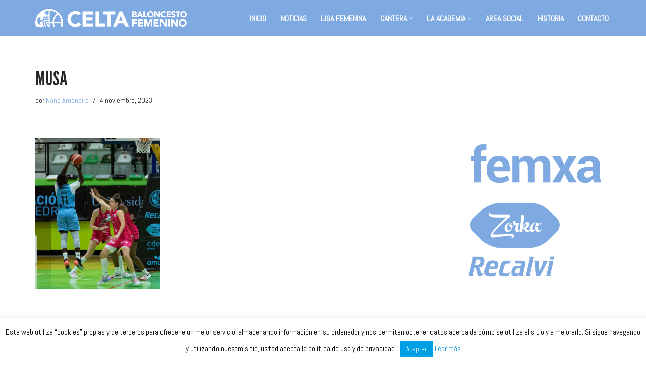

--- FILE ---
content_type: text/html; charset=utf-8
request_url: https://www.google.com/recaptcha/api2/anchor?ar=1&k=6LeU6uEZAAAAAPvfUfv3_XhEsJcqZk_938NH55RV&co=aHR0cHM6Ly9jZWx0YWJhbG9uY2VzdG8uY29tOjQ0Mw..&hl=en&v=PoyoqOPhxBO7pBk68S4YbpHZ&size=invisible&anchor-ms=20000&execute-ms=30000&cb=e3xlkzerade0
body_size: 48539
content:
<!DOCTYPE HTML><html dir="ltr" lang="en"><head><meta http-equiv="Content-Type" content="text/html; charset=UTF-8">
<meta http-equiv="X-UA-Compatible" content="IE=edge">
<title>reCAPTCHA</title>
<style type="text/css">
/* cyrillic-ext */
@font-face {
  font-family: 'Roboto';
  font-style: normal;
  font-weight: 400;
  font-stretch: 100%;
  src: url(//fonts.gstatic.com/s/roboto/v48/KFO7CnqEu92Fr1ME7kSn66aGLdTylUAMa3GUBHMdazTgWw.woff2) format('woff2');
  unicode-range: U+0460-052F, U+1C80-1C8A, U+20B4, U+2DE0-2DFF, U+A640-A69F, U+FE2E-FE2F;
}
/* cyrillic */
@font-face {
  font-family: 'Roboto';
  font-style: normal;
  font-weight: 400;
  font-stretch: 100%;
  src: url(//fonts.gstatic.com/s/roboto/v48/KFO7CnqEu92Fr1ME7kSn66aGLdTylUAMa3iUBHMdazTgWw.woff2) format('woff2');
  unicode-range: U+0301, U+0400-045F, U+0490-0491, U+04B0-04B1, U+2116;
}
/* greek-ext */
@font-face {
  font-family: 'Roboto';
  font-style: normal;
  font-weight: 400;
  font-stretch: 100%;
  src: url(//fonts.gstatic.com/s/roboto/v48/KFO7CnqEu92Fr1ME7kSn66aGLdTylUAMa3CUBHMdazTgWw.woff2) format('woff2');
  unicode-range: U+1F00-1FFF;
}
/* greek */
@font-face {
  font-family: 'Roboto';
  font-style: normal;
  font-weight: 400;
  font-stretch: 100%;
  src: url(//fonts.gstatic.com/s/roboto/v48/KFO7CnqEu92Fr1ME7kSn66aGLdTylUAMa3-UBHMdazTgWw.woff2) format('woff2');
  unicode-range: U+0370-0377, U+037A-037F, U+0384-038A, U+038C, U+038E-03A1, U+03A3-03FF;
}
/* math */
@font-face {
  font-family: 'Roboto';
  font-style: normal;
  font-weight: 400;
  font-stretch: 100%;
  src: url(//fonts.gstatic.com/s/roboto/v48/KFO7CnqEu92Fr1ME7kSn66aGLdTylUAMawCUBHMdazTgWw.woff2) format('woff2');
  unicode-range: U+0302-0303, U+0305, U+0307-0308, U+0310, U+0312, U+0315, U+031A, U+0326-0327, U+032C, U+032F-0330, U+0332-0333, U+0338, U+033A, U+0346, U+034D, U+0391-03A1, U+03A3-03A9, U+03B1-03C9, U+03D1, U+03D5-03D6, U+03F0-03F1, U+03F4-03F5, U+2016-2017, U+2034-2038, U+203C, U+2040, U+2043, U+2047, U+2050, U+2057, U+205F, U+2070-2071, U+2074-208E, U+2090-209C, U+20D0-20DC, U+20E1, U+20E5-20EF, U+2100-2112, U+2114-2115, U+2117-2121, U+2123-214F, U+2190, U+2192, U+2194-21AE, U+21B0-21E5, U+21F1-21F2, U+21F4-2211, U+2213-2214, U+2216-22FF, U+2308-230B, U+2310, U+2319, U+231C-2321, U+2336-237A, U+237C, U+2395, U+239B-23B7, U+23D0, U+23DC-23E1, U+2474-2475, U+25AF, U+25B3, U+25B7, U+25BD, U+25C1, U+25CA, U+25CC, U+25FB, U+266D-266F, U+27C0-27FF, U+2900-2AFF, U+2B0E-2B11, U+2B30-2B4C, U+2BFE, U+3030, U+FF5B, U+FF5D, U+1D400-1D7FF, U+1EE00-1EEFF;
}
/* symbols */
@font-face {
  font-family: 'Roboto';
  font-style: normal;
  font-weight: 400;
  font-stretch: 100%;
  src: url(//fonts.gstatic.com/s/roboto/v48/KFO7CnqEu92Fr1ME7kSn66aGLdTylUAMaxKUBHMdazTgWw.woff2) format('woff2');
  unicode-range: U+0001-000C, U+000E-001F, U+007F-009F, U+20DD-20E0, U+20E2-20E4, U+2150-218F, U+2190, U+2192, U+2194-2199, U+21AF, U+21E6-21F0, U+21F3, U+2218-2219, U+2299, U+22C4-22C6, U+2300-243F, U+2440-244A, U+2460-24FF, U+25A0-27BF, U+2800-28FF, U+2921-2922, U+2981, U+29BF, U+29EB, U+2B00-2BFF, U+4DC0-4DFF, U+FFF9-FFFB, U+10140-1018E, U+10190-1019C, U+101A0, U+101D0-101FD, U+102E0-102FB, U+10E60-10E7E, U+1D2C0-1D2D3, U+1D2E0-1D37F, U+1F000-1F0FF, U+1F100-1F1AD, U+1F1E6-1F1FF, U+1F30D-1F30F, U+1F315, U+1F31C, U+1F31E, U+1F320-1F32C, U+1F336, U+1F378, U+1F37D, U+1F382, U+1F393-1F39F, U+1F3A7-1F3A8, U+1F3AC-1F3AF, U+1F3C2, U+1F3C4-1F3C6, U+1F3CA-1F3CE, U+1F3D4-1F3E0, U+1F3ED, U+1F3F1-1F3F3, U+1F3F5-1F3F7, U+1F408, U+1F415, U+1F41F, U+1F426, U+1F43F, U+1F441-1F442, U+1F444, U+1F446-1F449, U+1F44C-1F44E, U+1F453, U+1F46A, U+1F47D, U+1F4A3, U+1F4B0, U+1F4B3, U+1F4B9, U+1F4BB, U+1F4BF, U+1F4C8-1F4CB, U+1F4D6, U+1F4DA, U+1F4DF, U+1F4E3-1F4E6, U+1F4EA-1F4ED, U+1F4F7, U+1F4F9-1F4FB, U+1F4FD-1F4FE, U+1F503, U+1F507-1F50B, U+1F50D, U+1F512-1F513, U+1F53E-1F54A, U+1F54F-1F5FA, U+1F610, U+1F650-1F67F, U+1F687, U+1F68D, U+1F691, U+1F694, U+1F698, U+1F6AD, U+1F6B2, U+1F6B9-1F6BA, U+1F6BC, U+1F6C6-1F6CF, U+1F6D3-1F6D7, U+1F6E0-1F6EA, U+1F6F0-1F6F3, U+1F6F7-1F6FC, U+1F700-1F7FF, U+1F800-1F80B, U+1F810-1F847, U+1F850-1F859, U+1F860-1F887, U+1F890-1F8AD, U+1F8B0-1F8BB, U+1F8C0-1F8C1, U+1F900-1F90B, U+1F93B, U+1F946, U+1F984, U+1F996, U+1F9E9, U+1FA00-1FA6F, U+1FA70-1FA7C, U+1FA80-1FA89, U+1FA8F-1FAC6, U+1FACE-1FADC, U+1FADF-1FAE9, U+1FAF0-1FAF8, U+1FB00-1FBFF;
}
/* vietnamese */
@font-face {
  font-family: 'Roboto';
  font-style: normal;
  font-weight: 400;
  font-stretch: 100%;
  src: url(//fonts.gstatic.com/s/roboto/v48/KFO7CnqEu92Fr1ME7kSn66aGLdTylUAMa3OUBHMdazTgWw.woff2) format('woff2');
  unicode-range: U+0102-0103, U+0110-0111, U+0128-0129, U+0168-0169, U+01A0-01A1, U+01AF-01B0, U+0300-0301, U+0303-0304, U+0308-0309, U+0323, U+0329, U+1EA0-1EF9, U+20AB;
}
/* latin-ext */
@font-face {
  font-family: 'Roboto';
  font-style: normal;
  font-weight: 400;
  font-stretch: 100%;
  src: url(//fonts.gstatic.com/s/roboto/v48/KFO7CnqEu92Fr1ME7kSn66aGLdTylUAMa3KUBHMdazTgWw.woff2) format('woff2');
  unicode-range: U+0100-02BA, U+02BD-02C5, U+02C7-02CC, U+02CE-02D7, U+02DD-02FF, U+0304, U+0308, U+0329, U+1D00-1DBF, U+1E00-1E9F, U+1EF2-1EFF, U+2020, U+20A0-20AB, U+20AD-20C0, U+2113, U+2C60-2C7F, U+A720-A7FF;
}
/* latin */
@font-face {
  font-family: 'Roboto';
  font-style: normal;
  font-weight: 400;
  font-stretch: 100%;
  src: url(//fonts.gstatic.com/s/roboto/v48/KFO7CnqEu92Fr1ME7kSn66aGLdTylUAMa3yUBHMdazQ.woff2) format('woff2');
  unicode-range: U+0000-00FF, U+0131, U+0152-0153, U+02BB-02BC, U+02C6, U+02DA, U+02DC, U+0304, U+0308, U+0329, U+2000-206F, U+20AC, U+2122, U+2191, U+2193, U+2212, U+2215, U+FEFF, U+FFFD;
}
/* cyrillic-ext */
@font-face {
  font-family: 'Roboto';
  font-style: normal;
  font-weight: 500;
  font-stretch: 100%;
  src: url(//fonts.gstatic.com/s/roboto/v48/KFO7CnqEu92Fr1ME7kSn66aGLdTylUAMa3GUBHMdazTgWw.woff2) format('woff2');
  unicode-range: U+0460-052F, U+1C80-1C8A, U+20B4, U+2DE0-2DFF, U+A640-A69F, U+FE2E-FE2F;
}
/* cyrillic */
@font-face {
  font-family: 'Roboto';
  font-style: normal;
  font-weight: 500;
  font-stretch: 100%;
  src: url(//fonts.gstatic.com/s/roboto/v48/KFO7CnqEu92Fr1ME7kSn66aGLdTylUAMa3iUBHMdazTgWw.woff2) format('woff2');
  unicode-range: U+0301, U+0400-045F, U+0490-0491, U+04B0-04B1, U+2116;
}
/* greek-ext */
@font-face {
  font-family: 'Roboto';
  font-style: normal;
  font-weight: 500;
  font-stretch: 100%;
  src: url(//fonts.gstatic.com/s/roboto/v48/KFO7CnqEu92Fr1ME7kSn66aGLdTylUAMa3CUBHMdazTgWw.woff2) format('woff2');
  unicode-range: U+1F00-1FFF;
}
/* greek */
@font-face {
  font-family: 'Roboto';
  font-style: normal;
  font-weight: 500;
  font-stretch: 100%;
  src: url(//fonts.gstatic.com/s/roboto/v48/KFO7CnqEu92Fr1ME7kSn66aGLdTylUAMa3-UBHMdazTgWw.woff2) format('woff2');
  unicode-range: U+0370-0377, U+037A-037F, U+0384-038A, U+038C, U+038E-03A1, U+03A3-03FF;
}
/* math */
@font-face {
  font-family: 'Roboto';
  font-style: normal;
  font-weight: 500;
  font-stretch: 100%;
  src: url(//fonts.gstatic.com/s/roboto/v48/KFO7CnqEu92Fr1ME7kSn66aGLdTylUAMawCUBHMdazTgWw.woff2) format('woff2');
  unicode-range: U+0302-0303, U+0305, U+0307-0308, U+0310, U+0312, U+0315, U+031A, U+0326-0327, U+032C, U+032F-0330, U+0332-0333, U+0338, U+033A, U+0346, U+034D, U+0391-03A1, U+03A3-03A9, U+03B1-03C9, U+03D1, U+03D5-03D6, U+03F0-03F1, U+03F4-03F5, U+2016-2017, U+2034-2038, U+203C, U+2040, U+2043, U+2047, U+2050, U+2057, U+205F, U+2070-2071, U+2074-208E, U+2090-209C, U+20D0-20DC, U+20E1, U+20E5-20EF, U+2100-2112, U+2114-2115, U+2117-2121, U+2123-214F, U+2190, U+2192, U+2194-21AE, U+21B0-21E5, U+21F1-21F2, U+21F4-2211, U+2213-2214, U+2216-22FF, U+2308-230B, U+2310, U+2319, U+231C-2321, U+2336-237A, U+237C, U+2395, U+239B-23B7, U+23D0, U+23DC-23E1, U+2474-2475, U+25AF, U+25B3, U+25B7, U+25BD, U+25C1, U+25CA, U+25CC, U+25FB, U+266D-266F, U+27C0-27FF, U+2900-2AFF, U+2B0E-2B11, U+2B30-2B4C, U+2BFE, U+3030, U+FF5B, U+FF5D, U+1D400-1D7FF, U+1EE00-1EEFF;
}
/* symbols */
@font-face {
  font-family: 'Roboto';
  font-style: normal;
  font-weight: 500;
  font-stretch: 100%;
  src: url(//fonts.gstatic.com/s/roboto/v48/KFO7CnqEu92Fr1ME7kSn66aGLdTylUAMaxKUBHMdazTgWw.woff2) format('woff2');
  unicode-range: U+0001-000C, U+000E-001F, U+007F-009F, U+20DD-20E0, U+20E2-20E4, U+2150-218F, U+2190, U+2192, U+2194-2199, U+21AF, U+21E6-21F0, U+21F3, U+2218-2219, U+2299, U+22C4-22C6, U+2300-243F, U+2440-244A, U+2460-24FF, U+25A0-27BF, U+2800-28FF, U+2921-2922, U+2981, U+29BF, U+29EB, U+2B00-2BFF, U+4DC0-4DFF, U+FFF9-FFFB, U+10140-1018E, U+10190-1019C, U+101A0, U+101D0-101FD, U+102E0-102FB, U+10E60-10E7E, U+1D2C0-1D2D3, U+1D2E0-1D37F, U+1F000-1F0FF, U+1F100-1F1AD, U+1F1E6-1F1FF, U+1F30D-1F30F, U+1F315, U+1F31C, U+1F31E, U+1F320-1F32C, U+1F336, U+1F378, U+1F37D, U+1F382, U+1F393-1F39F, U+1F3A7-1F3A8, U+1F3AC-1F3AF, U+1F3C2, U+1F3C4-1F3C6, U+1F3CA-1F3CE, U+1F3D4-1F3E0, U+1F3ED, U+1F3F1-1F3F3, U+1F3F5-1F3F7, U+1F408, U+1F415, U+1F41F, U+1F426, U+1F43F, U+1F441-1F442, U+1F444, U+1F446-1F449, U+1F44C-1F44E, U+1F453, U+1F46A, U+1F47D, U+1F4A3, U+1F4B0, U+1F4B3, U+1F4B9, U+1F4BB, U+1F4BF, U+1F4C8-1F4CB, U+1F4D6, U+1F4DA, U+1F4DF, U+1F4E3-1F4E6, U+1F4EA-1F4ED, U+1F4F7, U+1F4F9-1F4FB, U+1F4FD-1F4FE, U+1F503, U+1F507-1F50B, U+1F50D, U+1F512-1F513, U+1F53E-1F54A, U+1F54F-1F5FA, U+1F610, U+1F650-1F67F, U+1F687, U+1F68D, U+1F691, U+1F694, U+1F698, U+1F6AD, U+1F6B2, U+1F6B9-1F6BA, U+1F6BC, U+1F6C6-1F6CF, U+1F6D3-1F6D7, U+1F6E0-1F6EA, U+1F6F0-1F6F3, U+1F6F7-1F6FC, U+1F700-1F7FF, U+1F800-1F80B, U+1F810-1F847, U+1F850-1F859, U+1F860-1F887, U+1F890-1F8AD, U+1F8B0-1F8BB, U+1F8C0-1F8C1, U+1F900-1F90B, U+1F93B, U+1F946, U+1F984, U+1F996, U+1F9E9, U+1FA00-1FA6F, U+1FA70-1FA7C, U+1FA80-1FA89, U+1FA8F-1FAC6, U+1FACE-1FADC, U+1FADF-1FAE9, U+1FAF0-1FAF8, U+1FB00-1FBFF;
}
/* vietnamese */
@font-face {
  font-family: 'Roboto';
  font-style: normal;
  font-weight: 500;
  font-stretch: 100%;
  src: url(//fonts.gstatic.com/s/roboto/v48/KFO7CnqEu92Fr1ME7kSn66aGLdTylUAMa3OUBHMdazTgWw.woff2) format('woff2');
  unicode-range: U+0102-0103, U+0110-0111, U+0128-0129, U+0168-0169, U+01A0-01A1, U+01AF-01B0, U+0300-0301, U+0303-0304, U+0308-0309, U+0323, U+0329, U+1EA0-1EF9, U+20AB;
}
/* latin-ext */
@font-face {
  font-family: 'Roboto';
  font-style: normal;
  font-weight: 500;
  font-stretch: 100%;
  src: url(//fonts.gstatic.com/s/roboto/v48/KFO7CnqEu92Fr1ME7kSn66aGLdTylUAMa3KUBHMdazTgWw.woff2) format('woff2');
  unicode-range: U+0100-02BA, U+02BD-02C5, U+02C7-02CC, U+02CE-02D7, U+02DD-02FF, U+0304, U+0308, U+0329, U+1D00-1DBF, U+1E00-1E9F, U+1EF2-1EFF, U+2020, U+20A0-20AB, U+20AD-20C0, U+2113, U+2C60-2C7F, U+A720-A7FF;
}
/* latin */
@font-face {
  font-family: 'Roboto';
  font-style: normal;
  font-weight: 500;
  font-stretch: 100%;
  src: url(//fonts.gstatic.com/s/roboto/v48/KFO7CnqEu92Fr1ME7kSn66aGLdTylUAMa3yUBHMdazQ.woff2) format('woff2');
  unicode-range: U+0000-00FF, U+0131, U+0152-0153, U+02BB-02BC, U+02C6, U+02DA, U+02DC, U+0304, U+0308, U+0329, U+2000-206F, U+20AC, U+2122, U+2191, U+2193, U+2212, U+2215, U+FEFF, U+FFFD;
}
/* cyrillic-ext */
@font-face {
  font-family: 'Roboto';
  font-style: normal;
  font-weight: 900;
  font-stretch: 100%;
  src: url(//fonts.gstatic.com/s/roboto/v48/KFO7CnqEu92Fr1ME7kSn66aGLdTylUAMa3GUBHMdazTgWw.woff2) format('woff2');
  unicode-range: U+0460-052F, U+1C80-1C8A, U+20B4, U+2DE0-2DFF, U+A640-A69F, U+FE2E-FE2F;
}
/* cyrillic */
@font-face {
  font-family: 'Roboto';
  font-style: normal;
  font-weight: 900;
  font-stretch: 100%;
  src: url(//fonts.gstatic.com/s/roboto/v48/KFO7CnqEu92Fr1ME7kSn66aGLdTylUAMa3iUBHMdazTgWw.woff2) format('woff2');
  unicode-range: U+0301, U+0400-045F, U+0490-0491, U+04B0-04B1, U+2116;
}
/* greek-ext */
@font-face {
  font-family: 'Roboto';
  font-style: normal;
  font-weight: 900;
  font-stretch: 100%;
  src: url(//fonts.gstatic.com/s/roboto/v48/KFO7CnqEu92Fr1ME7kSn66aGLdTylUAMa3CUBHMdazTgWw.woff2) format('woff2');
  unicode-range: U+1F00-1FFF;
}
/* greek */
@font-face {
  font-family: 'Roboto';
  font-style: normal;
  font-weight: 900;
  font-stretch: 100%;
  src: url(//fonts.gstatic.com/s/roboto/v48/KFO7CnqEu92Fr1ME7kSn66aGLdTylUAMa3-UBHMdazTgWw.woff2) format('woff2');
  unicode-range: U+0370-0377, U+037A-037F, U+0384-038A, U+038C, U+038E-03A1, U+03A3-03FF;
}
/* math */
@font-face {
  font-family: 'Roboto';
  font-style: normal;
  font-weight: 900;
  font-stretch: 100%;
  src: url(//fonts.gstatic.com/s/roboto/v48/KFO7CnqEu92Fr1ME7kSn66aGLdTylUAMawCUBHMdazTgWw.woff2) format('woff2');
  unicode-range: U+0302-0303, U+0305, U+0307-0308, U+0310, U+0312, U+0315, U+031A, U+0326-0327, U+032C, U+032F-0330, U+0332-0333, U+0338, U+033A, U+0346, U+034D, U+0391-03A1, U+03A3-03A9, U+03B1-03C9, U+03D1, U+03D5-03D6, U+03F0-03F1, U+03F4-03F5, U+2016-2017, U+2034-2038, U+203C, U+2040, U+2043, U+2047, U+2050, U+2057, U+205F, U+2070-2071, U+2074-208E, U+2090-209C, U+20D0-20DC, U+20E1, U+20E5-20EF, U+2100-2112, U+2114-2115, U+2117-2121, U+2123-214F, U+2190, U+2192, U+2194-21AE, U+21B0-21E5, U+21F1-21F2, U+21F4-2211, U+2213-2214, U+2216-22FF, U+2308-230B, U+2310, U+2319, U+231C-2321, U+2336-237A, U+237C, U+2395, U+239B-23B7, U+23D0, U+23DC-23E1, U+2474-2475, U+25AF, U+25B3, U+25B7, U+25BD, U+25C1, U+25CA, U+25CC, U+25FB, U+266D-266F, U+27C0-27FF, U+2900-2AFF, U+2B0E-2B11, U+2B30-2B4C, U+2BFE, U+3030, U+FF5B, U+FF5D, U+1D400-1D7FF, U+1EE00-1EEFF;
}
/* symbols */
@font-face {
  font-family: 'Roboto';
  font-style: normal;
  font-weight: 900;
  font-stretch: 100%;
  src: url(//fonts.gstatic.com/s/roboto/v48/KFO7CnqEu92Fr1ME7kSn66aGLdTylUAMaxKUBHMdazTgWw.woff2) format('woff2');
  unicode-range: U+0001-000C, U+000E-001F, U+007F-009F, U+20DD-20E0, U+20E2-20E4, U+2150-218F, U+2190, U+2192, U+2194-2199, U+21AF, U+21E6-21F0, U+21F3, U+2218-2219, U+2299, U+22C4-22C6, U+2300-243F, U+2440-244A, U+2460-24FF, U+25A0-27BF, U+2800-28FF, U+2921-2922, U+2981, U+29BF, U+29EB, U+2B00-2BFF, U+4DC0-4DFF, U+FFF9-FFFB, U+10140-1018E, U+10190-1019C, U+101A0, U+101D0-101FD, U+102E0-102FB, U+10E60-10E7E, U+1D2C0-1D2D3, U+1D2E0-1D37F, U+1F000-1F0FF, U+1F100-1F1AD, U+1F1E6-1F1FF, U+1F30D-1F30F, U+1F315, U+1F31C, U+1F31E, U+1F320-1F32C, U+1F336, U+1F378, U+1F37D, U+1F382, U+1F393-1F39F, U+1F3A7-1F3A8, U+1F3AC-1F3AF, U+1F3C2, U+1F3C4-1F3C6, U+1F3CA-1F3CE, U+1F3D4-1F3E0, U+1F3ED, U+1F3F1-1F3F3, U+1F3F5-1F3F7, U+1F408, U+1F415, U+1F41F, U+1F426, U+1F43F, U+1F441-1F442, U+1F444, U+1F446-1F449, U+1F44C-1F44E, U+1F453, U+1F46A, U+1F47D, U+1F4A3, U+1F4B0, U+1F4B3, U+1F4B9, U+1F4BB, U+1F4BF, U+1F4C8-1F4CB, U+1F4D6, U+1F4DA, U+1F4DF, U+1F4E3-1F4E6, U+1F4EA-1F4ED, U+1F4F7, U+1F4F9-1F4FB, U+1F4FD-1F4FE, U+1F503, U+1F507-1F50B, U+1F50D, U+1F512-1F513, U+1F53E-1F54A, U+1F54F-1F5FA, U+1F610, U+1F650-1F67F, U+1F687, U+1F68D, U+1F691, U+1F694, U+1F698, U+1F6AD, U+1F6B2, U+1F6B9-1F6BA, U+1F6BC, U+1F6C6-1F6CF, U+1F6D3-1F6D7, U+1F6E0-1F6EA, U+1F6F0-1F6F3, U+1F6F7-1F6FC, U+1F700-1F7FF, U+1F800-1F80B, U+1F810-1F847, U+1F850-1F859, U+1F860-1F887, U+1F890-1F8AD, U+1F8B0-1F8BB, U+1F8C0-1F8C1, U+1F900-1F90B, U+1F93B, U+1F946, U+1F984, U+1F996, U+1F9E9, U+1FA00-1FA6F, U+1FA70-1FA7C, U+1FA80-1FA89, U+1FA8F-1FAC6, U+1FACE-1FADC, U+1FADF-1FAE9, U+1FAF0-1FAF8, U+1FB00-1FBFF;
}
/* vietnamese */
@font-face {
  font-family: 'Roboto';
  font-style: normal;
  font-weight: 900;
  font-stretch: 100%;
  src: url(//fonts.gstatic.com/s/roboto/v48/KFO7CnqEu92Fr1ME7kSn66aGLdTylUAMa3OUBHMdazTgWw.woff2) format('woff2');
  unicode-range: U+0102-0103, U+0110-0111, U+0128-0129, U+0168-0169, U+01A0-01A1, U+01AF-01B0, U+0300-0301, U+0303-0304, U+0308-0309, U+0323, U+0329, U+1EA0-1EF9, U+20AB;
}
/* latin-ext */
@font-face {
  font-family: 'Roboto';
  font-style: normal;
  font-weight: 900;
  font-stretch: 100%;
  src: url(//fonts.gstatic.com/s/roboto/v48/KFO7CnqEu92Fr1ME7kSn66aGLdTylUAMa3KUBHMdazTgWw.woff2) format('woff2');
  unicode-range: U+0100-02BA, U+02BD-02C5, U+02C7-02CC, U+02CE-02D7, U+02DD-02FF, U+0304, U+0308, U+0329, U+1D00-1DBF, U+1E00-1E9F, U+1EF2-1EFF, U+2020, U+20A0-20AB, U+20AD-20C0, U+2113, U+2C60-2C7F, U+A720-A7FF;
}
/* latin */
@font-face {
  font-family: 'Roboto';
  font-style: normal;
  font-weight: 900;
  font-stretch: 100%;
  src: url(//fonts.gstatic.com/s/roboto/v48/KFO7CnqEu92Fr1ME7kSn66aGLdTylUAMa3yUBHMdazQ.woff2) format('woff2');
  unicode-range: U+0000-00FF, U+0131, U+0152-0153, U+02BB-02BC, U+02C6, U+02DA, U+02DC, U+0304, U+0308, U+0329, U+2000-206F, U+20AC, U+2122, U+2191, U+2193, U+2212, U+2215, U+FEFF, U+FFFD;
}

</style>
<link rel="stylesheet" type="text/css" href="https://www.gstatic.com/recaptcha/releases/PoyoqOPhxBO7pBk68S4YbpHZ/styles__ltr.css">
<script nonce="VmiQB1j5gTxUzzxbIcaQig" type="text/javascript">window['__recaptcha_api'] = 'https://www.google.com/recaptcha/api2/';</script>
<script type="text/javascript" src="https://www.gstatic.com/recaptcha/releases/PoyoqOPhxBO7pBk68S4YbpHZ/recaptcha__en.js" nonce="VmiQB1j5gTxUzzxbIcaQig">
      
    </script></head>
<body><div id="rc-anchor-alert" class="rc-anchor-alert"></div>
<input type="hidden" id="recaptcha-token" value="[base64]">
<script type="text/javascript" nonce="VmiQB1j5gTxUzzxbIcaQig">
      recaptcha.anchor.Main.init("[\x22ainput\x22,[\x22bgdata\x22,\x22\x22,\[base64]/[base64]/[base64]/KE4oMTI0LHYsdi5HKSxMWihsLHYpKTpOKDEyNCx2LGwpLFYpLHYpLFQpKSxGKDE3MSx2KX0scjc9ZnVuY3Rpb24obCl7cmV0dXJuIGx9LEM9ZnVuY3Rpb24obCxWLHYpe04odixsLFYpLFZbYWtdPTI3OTZ9LG49ZnVuY3Rpb24obCxWKXtWLlg9KChWLlg/[base64]/[base64]/[base64]/[base64]/[base64]/[base64]/[base64]/[base64]/[base64]/[base64]/[base64]\\u003d\x22,\[base64]\x22,\x22wpPCkcODw59iKDJjw5TDv8KYeVhLZWHDr8Ocwo7Dgy1/LcK/wozDt8O4wrjCiMKELwjDhXbDrsOTKMOyw7hsSls6YTjDtVpxwo3DlWpwT8OHwozCicOsQDsRwqMmwp/[base64]/DlCIQw5I/w6JsSsK0IwDCicO+B8Ktwo7Do8OQwqgybX/[base64]/[base64]/ClhdZw4Z1w7/CrMKeQRRXeMKHwq4oJXnDgm7Cqh/[base64]/CvsKCecOnw4jDrsOMem8APxl4SUjDlHXCu3DDhAc3w4lHwpdfwppTfC0fGMKVXzR0w5pzAXPCqsK4UnbCgMOhYMKOQMKGwr/CuMK6w6UUw7B8w6puQ8OAU8KTw5vDgsOtwrcCAcKNw5xtwrvCtcO3GcOAwpdkwo08cm1yBjMjwpLCq8KMCcKXwoYDwrrDtMK2LMO7w6LDghDCsRHDlS8iwoEEKsOCwqzDvsORw4HDgA/DuQ4ZMcKCUTxGw6nDg8K/UsOyw55/wqdswojDr1zDiMO3OsO/SHNPwrAaw60za2I0wr5Vw73CmV0WwolDYMOiwqvDi8OgwohPOsOFcQQSwokJYsKNw77DlRzCq3srHVpfwph6w6jDlMKHwpPCtMKYw6rDj8OQSsOJwrDCpVoZMsKNbMKGwp18w5TDjMKMf0zDjcOQazvCmsOhC8O2UA8Cw6jCthDCt1/Dt8KTwqjDksKndiVdL8Osw6ZGek1+w5rDlDoIacKbw4DCuMKnImfDqS5BSB/DjC7DtsO6wobCjwjDl8KHw7XCsjLChXjDrBwdXcOVTGUlHkLDijpacS8nwrXCu8OKFXdxcybCrcODwpg6CSwScgHCrMKbwqHDr8Kww4fClFbCocOWw6XCjQ0kw5jDkcO8w4fDssKOVV/Du8KbwoN0w7I9wpnDgcKlw59yw6FxMh1lB8OuGCTDpyXChMKcQMOoLsKUw5/Dm8O4HsO0w7ReI8OaSVjDqgMJw49geMOtW8OuV0cBw4EsGsOzCHLDgcOWH0/Dh8KJN8OTbTHCqn94MjfCvzHCgkJqBcOCXUtWw7PDny/CscONwpMuw5dLwrTDrsOVw613aEXDhsODwobDnEXDssKBRcKHw47DkUzCulbDscOHw7HDixRnM8KEAg/[base64]/CrMOoCFbCli82w7LCpcOywoJuw6V9w4REHsKIwoRtw5DDpVnDklw/aTdnwpTCpsKAXsOYScO9bcKDw5nCh3zCiHDCqMKUUF4mZXjDjmRzMMKAJRBiFsKvL8KAUkU/JgMqQcKbw4t7w7ItwrTCnsK0LsOGw4Q7woDDuhZIw4FnbsO4wo45ZkcRw4MRVcOEw6VFIMKnwpXDtsOzw5Eqwo0SwrlWcWYmNsO3w68aWcKOwpPDj8Kfw7BTDsKRGxklw5I+XsKXw4/DtTINwp/DqH4jw5EYwr7DmMOEwqXDqsKOw7fDmlpAwqTCrzAFKTzCgMKUw5MWKm9MDlHCswnCkVZfwqUnwqHDq3oLwqLCgQvDu3XClsK0QizDm2rCnh1gKQbDsMKpSk0Vw47DvFrDpwbDtU5xw6jDlsOHw7DCgAl/w6E1d8KVIsO1w57Dm8Oxd8KbFMORw5LDhsKXE8OIGcOmFMOqwonCpsKUw5AqwpXDpQMxw6BswpAmw70owoDDjUvDrx/DrMKXwq3CmkZIwp7DqsKnZmhDw5PCpG/Dkg/CgEDDjGZmwrUkw40Cw5shGghCO1pofcO3BMOCwowbw43CtA83KCECw4LCtMOiLMObc2c/[base64]/CuSTDi1ttYk1BBcKFQ2/[base64]/CnSnCscKeWi7CmyBwwrAfwo3ChsOLBgzDpMOfwpxVw5DCpFnDshLCqsK9Cy0/bsK3dcKVwr7Dp8KOfsOxVjJPLH4WworCgW/CmsOpwpXCscOlccKLExDCmTdVwqbCp8OrwrrDgcKIMXDCnFUZwpLCqsK/[base64]/DslZDw4/CgXsVwpTDosKSViXDiMK0w41lw4fDkwrCl1LDr8KTw69jwrPCgB3DoMOyw69UdMO0Uy/DnMKrw64eOcKbGcKkwpxqw6olFsOuwqdsw5MqERTCpAQJw7pteWDDmjR1Fy7CuDrCpmsywokZw6nDnVRCR8Koe8KxAhLCt8OJwrXCj2plwpXDmcOEIMO/DMKqUwYMwo3DpMO9AMOmw6g2wr82wr/DrGLCl08me2YyUMK0wqcSLsOzw7HCisKDwrULZi8Nwp/[base64]/DhwvCkQPDmg5gwpVYwpJpwqPDkgQHw7nDoXtSwqjDvBrCkGrCpxvDv8OBw501w7zCsMKSFQjCu2/DngIbPXnDp8O/[base64]/[base64]/DqcKOeXjCgmLCpsK4L1DDoMObRD5QOcOFw7PCrDRHw5jDqsKJw67Cuktve8Ombw8/RAM/w5AEQXQAUsKAw6toGyt5dGnChsKTw73Dl8O7w71cYAUrwr/CkybDhT/DrMO9wpkUMMOQNG9aw6tkG8KPwq4sOsO9w5Rkwp3Dn03DmMO2CcOfW8KnRcORZMK3A8KhwrQsFFHDi07Di1sEwpR4w5EJZ1RnMMKVJcKSDMOocMOyNsOXwqjCglfCssKuwrVMUcOmNcOLwo0tMcKMHsO3wrHDvywXwoI9FTjDmcOQYMOXEcO6w7RZw7/CmsOgNx5NfcKecMOOWsK2cRVQPcOGw6PChRPCl8OSwptSTMKmYEBpccO2wpDDgcOYE8OEwoYHJ8OMwpExfmTClkrDiMOhw49KZMO2wrQtFTACwr8/HsKDE8OSw7RMQcKYC2ktw4rCgMObwokvw6zCnMKsCk/DoGjCq2tOFcOTwr5wwqPCm2xjeDsJaEEYwrVbFkt2eMOkMlcST3jCi8KqDcKDwp7Dl8KDw6/DnhkCa8KIwpnDhj5/[base64]/[base64]/Du8K9wqYgOMOEwoQOw7pAwrB3wp3DoMKOe8KKw6cEw6V1fcOqP8OfwrrDocK2CFVUw5DCpG47d0VaQ8KpZTh1wrjCv1/[base64]/Cq0/[base64]/CgQpfIHbClUQIw65RwpAlw7rCscKLwp/DvMKifMKEbWfCqmrCry0md8OHcMO+VD81w7PDqjFUU8KRw499wrJ2w5Jzwqg+w5HDv8OtVsOza8OEZ0AjwopfwpoVw5TDuCktBVPCqX1NJhFjw6N6bQoUwqpWeS/DiMKwAgIVN0IJw7zCgAVsV8KIw5Alw53Cm8OZFTNJw4HDoDlqw6AJGFrCuV9iKMOKw6Bow7/CusOxVcOnICHDjFtFwpzCq8KrY0Vdw6nChEo/[base64]/Ct8KlwrJnFsOmfFfDs8KlSV5vwrNww6PDo3TCiktsDg7ChcKCEMKGwocoNQtyNV84JcKAw5FVaMObFsOaYBZnwqjDt8KewqYaOl3CsAvDvsKdNzkhXsKbPyDCrCfCmExwEx80w7/CqMK9wo/Cmn3DoMOIwpcoJcK5wrnCrUXClsKzd8KAwoU2GcKewpfDn2/[base64]/[base64]/[base64]/CgMKowrDCjsOQK8OLw73DjMOvw7TCpV3CiX5rwrfCkMOTwosEw6Evw7/CvsK9w6YhdsKnMMKpXMKww5DDrHYKXXAaw6fCui4lwpzCscOTw5VPM8K/w7dew4nCuMKUwrtTwqwZbh9BBsKjw7NNwotiR3HDucKfJl0Uw6YSB2rCpMODw7RpVcKPwr/Dvjokwo9Gw6nCjlHDkntgw6TDpTIqRGRiBW5MBMKRwogiwpk0QcOWw7YzwqZWcRLCh8K1w5pHw5RxDMO0wp3ChD0Pw6fDjn3DhgNKH3Q7w4wlasKAAMKTw7UNw7soAsKyw4jCjz7CmC/DssOfw7jCkcOfdArDsSTCjBhSwrZbw459JFIFwqnDpMKFenZ4esK4w4twMlh4wptPOjDCtEULQcOcwo8fwppbKcK8LMK9SEM0w5bCmw5hCwtnbcO8w6I9R8KQw4/CmgUrwqbCgsOdw7hhw6lnwrrCpMK0w4LCkMOtUkbCosKRw49qwplFwqRRw7Iha8KHZcOEw7Q7w7cYJi/CiE/[base64]/w63DiMOvCMOzJTBVwoDDs1/[base64]/UsKDw6LDjsOPwp3ChjFbeSvDj1XCuMO6w7rDtSPCrx3CjsKnRznDjE3Dk1zDpyXDjlrDqsK3wrEcS8KgfmvCuEB5BA7CgsKCw4gCwrEje8OUwox0wpvCoMOww6dywq/[base64]/CnMObYV/Ci8Kqw5BDahXCjMKZwqvDuGXDgkvDglpow6XCmsKWJMOoScKCRB7DssO3Z8KUwqXClATDugFMwrHDrcKhw6vCrTDDtxfDtsOPE8KGMGR9HcOBw6bDpMKYwpcXw4fDssO9dsOcw6NvwoQBUCDDj8KLw50/UHJcwp1dFTnCuzzCvzbClQtYw5gqUMKjwo3DpxRCwp9gH0bDgxzChsK/[base64]/[base64]/[base64]/w6rDu8KMX8KbJQ9BOnUGwoAaw6Qzw4dtwqvClj3CrcKLw78OwoF6D8O9PgDCmBt5wpjCpcO2wrjCoS7CuVs+fMKZQ8KEKMOBb8KCHW3CgAoPE3E+P0TDqQh+wq7CgcOzT8KTwqwKeMOsLsK8AcK/ClZKYyFBcwXDvnkDwpJcw4nDp11fX8Kjwo7Du8OlX8KYwo9PI20NMMOtwrPDhBHDnW/ChsOAX2F3w74rwqRhVcKYVDTDlcOIw7TCnXbCslxcwpTDmBjDgXzChz5PwrXDqsOhwoEfw6slV8KQckrCiMKfE8OBw43Cszc/[base64]/LwZXworCjMOHWnUsPcKHK3bCqEAFw59/ZlBmVsO0RUHDpW/CusOELsOjdCbCiWwuTsKUVsKVw5zCvHJ2YsOWwpzDu8O5w7HDgA0Ew7RYNMOIw5YeAGPDnRRdAUlCw4ALwpIIZ8OLBBxZccKseEvDjghhZMOAwqM5w7nCq8Ozb8KKw6rDhcK7wrE+R2/CsMKDwp7ChWHCvSkuwqY+w5JBw6XDpk/CrMOePcK7w5oREsKHVsKqwrJGKsOSw7Bdw4HDk8K/wrHCkC/CvFFQW8ORw5oXPTjCqcKROsKQX8OJVTAgLHPCsMK8fTsubsO6a8OAw4hea2HDtFk2EB56woAAw4ctCMKRR8Okw47CvC/CqlJUXlTDpGHDqsKeMMOueTYdwpc/QRXDglVswpttw6/DtcK3aErCr2TCmsKdYsKSN8OYw7k3XsO1FsKAcGvDhjJGNcKTwpXDjhw8w4DDlcOsWsKOAMKcM3lyw4dSw5wuw5EjJnAga1LDoA/CmsOvUR05w6HDrMOmwq7DhE1Mw45sw5TDtzjDkhQ2wqvCmsKHFsK+MsKHw6BKMMOqwosDwqbDscKjRjFEYMKwL8Ohw6/DsXxlw44Jw6XCmVfDrmldfMOww7YSwoEMJQXDo8K/ShnDiVxKO8KbKHHCuUzCvXbDsTNgAsK0EMOyw73Dg8KQw6DDisOzdcK/w5zDj1rDv0XClAk/woc6w5ZnwpkrKMKaw77CjcOtJ8Ksw7jCnz7DtcO1dsO7wp3Dv8Oqw5rClcODw6JXwpwtw4VbZzrCuVbDm24pC8KFT8KdQMKhw6XDqh9iw68KZyXCjhYrw78GAz7DpcOawpnDmcKUw4/DmysTwrrCt8OTIMKTw5kBw5EZD8KRw65HNMKVworDiVrCs8Kkw4LCvj40OsKiwrdqIBDDvMKvEU7DpsO/[base64]/DvsOtNl7DoFRdwovCrMO9wr0yF8K/RH7Cj8OpYjHCkzNzXsOKIcK7wqLDqcKeJMKqbMOUSVhywqfCjsKMwpDDp8KleyjDvcOLw4lzOsKew6PDjcKsw5Z0TA/CqsK2MQszeVTDn8Odw77CssK3ZmYAdsOHOcOjwp8NwqE9enPDj8OpwqEuwr7CsWDDjE/DmMKjbMKIQzMxWcOewqorw63DtG3DjsOVY8KAaj3DiMO/[base64]/CigVdXcKxa8KGV8ORecOqc8O3w6U1C012AwzCrcOTXBTDvcODw5/Dvg3DnsOsw71AGTDDsF7DpmJQwpZ5SsKkE8Kpwp0/ChE6CMOCw6ROMsKeKC3ChQPDtUY9DzYdY8K0wr5NY8KYwpNywp9Pw5PCqVV9wqBQQxzDksOpe8O0GwrDgRsWHmrDkjDCo8OiUMKKE3xTVXPDvMOrwpLCsCbClyQSwpLCkiDCqsK/w4PDmcO4R8O2w6jDqcKUTCMSHcKew5LDn2FRw6zDvmHDlMK7NnTCuklHW1trw47CuXbDk8KcwpbDkUhJwqMfw5Bpw7Q0a0/[base64]/DvcKmwpXDk3N+w7vCj8OtHMOPWMOpQw7CusO+MMOFUy9ew7w+wrXDiMOZDcOzJsOFw5/CoDzDm3wKw6TDh0bDtTp/[base64]/[base64]/CjVnDvzfDh8K8XDPCtEtpW8K6w7RpwqvCkWfDi8KrHXTDvRzDv8OYBsKuIcKJwp/DiH9kw7xlwqIgA8K7wqR4wojDsWfDqMKxEmDCnBkpQcO+L2LDniAtGGVtQsKywpnCjMOMw7FdLnfCssKpdT9mw680Fl3DjVLCsMKRWsKFbcKyccK0w6/DjRLCrVHCpcKGw5xNw5JSFsKWworCix/DoGbDtwzDpWXCjgTDgV7DhgElWFTDrztYcAhhGcKXSA3DnMO/wpnDqsKzwp5qw6Zvw7jDtVHDm3t9MsORPjQ8bl3Cj8O8DzjCvMOWwq7CvitZPgXCsMKcwpV3W8KIwrYGwqAOBMOuahw/dMOpwqlxTVxnwrN2Q8Kzwqpuwq9iF8OUSg/DlsKDw48pw5bCjMOoBsK0wrZmecKRVXPDv2TCrQLCugF4w4MEQzlXNgDDulwoMcKpwp1Aw5rDp8OxwrTCg00AI8ONZMK7WGR6VcOjw5wWwp3CqDdLwq89wpcZwp/CnRwIChRsBcOTwp/DrRbDpsK0wrjCuQXCqlDDhUM+wpHDgz1bwqXCkCggcsO/M1czHsKZcMKiJgbDn8K5HsOOwpTDvsK7ZC8QwppsfUppw55kw4zCscOgw6XDlQbDpsK8w4tsbcOTEHXCjsKZYSVawrnChF7Cp8K2OcOeBFprMhzDucOGw6XDvGjCo3rDlMOMwq4/dsOswrnDpmHCrS0ww7FTFMK4w5XCksKGw7fCnMOLTAzCpsOCPhjCnE1HEMKDw5kxMmBjJzQZw4hMw6AwdWc1wpLDl8OmZFLCuSASY8OSclDDgsO/[base64]/[base64]/Dt8OWwoPClMOiNVEkIGdNBcOAwpNlw40Jwr/[base64]/CvFbDncO9w53CpMK9CcKUw7o0G8OMw7XCosOyRzDDtVLCtTFxwq7DmwDCkMK7H2YFJBzCicO+fMOhXh7CtnPCvcOjwoFWwq3DqQjCpXBRw4jCvWzCmAzCncOvUMKMw5PDlGccN3fDqWgeI8OlS8OibnQAKGbDunA9b3nCsCQsw5RJwo/[base64]/Du8Owwr8WCCBew4bCksKRAsOswqYhflDDsQLCh8O+YMOwAUInw6bDu8O1w6I/RMKBwqFDLcOww5ZNI8O5w4RHUMKHRDQ3wqt1w4TCmcKEwoHCmsK2ZMKDwofCmXJAw7vCjFHClMKVZ8K3ccOCwpEdJcK+BsOWw48FZMOVw5PDmcKJREIhw5Z/OcOJwpdcw5BEwqnDnTDCnn7Cq8Kzw6/Cm8KvwrrChjnCmMK5w6fCrcO1R8OLXGQsDElOPEXCl2odw6/DvHfCvsOvUjchTsKcTgzDszPCh0fDicKGLsKLcEXDn8KXfWHCosOnG8O5U2vCkUjDjATDpjx2UsKGw7ZKw6LCs8Oqw57CqAXDtlQ3Pl92PmsHWcKlOENmw4vCrcOIFi0KLMOOABhWwoPDjMOKwpZRw6rDhSHDhRjCnsOTB0LDikg/TGlLe2Yaw7cxw7/CjFfCpsOywoHChlQEwqDCoUksw7zCliE9fl/[base64]/PMK3wqXDvFRkb8K5Z8OLwog+acOfOxoVBsOsPMO5w7bDnDMdahg9w6/Dp8OgTXLCn8OXw7bDrDzDoGPDgzrCngQYwr/CpsK8w7nDpXIsJm0JwpxXaMKVwp1SwrPDt27ClA3DrQ4dVT3DpMKSw4rDpcOMdRfDmFrCsyXDvjTCi8KpHcKRAsO8w5V8McKKwpNNKMKww7U6e8OYwpFlb0UmaWDDrMOsFULChCHCtnPDvx/DsmhFJ8KGRiAOw4/DicKBw4pswpV4HsO2Vz3CpALCqsKqwqteb1LCiMOgwrk/acOGwo7DqMKkTsOqwovCh1YkwpTDkmJ+LMOswrXDg8OUP8KdJ8OTw4sbSsKCw4ZVScOjwqDDjSjCkcKdM2nCvsK1WMOPMMOYwo3CosOIdCrDlMOkwp7DtsKCc8K4wqPDqMOMw48pwr89CSZEw4RFQHo+R33Dk3/[base64]/Dp8OZAcOAXxgRKWPCkyVHwo3Dv8O5TcOQwqbCicKNJTIDw5Ftwr4YbMOZIsK0FDwkNsO9V3kqwoAeLcOmw4zCv3k6ccK2QsOnKcK2w7Izw4IWw5HDgcK3w7rCnykDbjPCscK7w6c2w78yOifDjxPDg8O8JiHDlcKzwr/CoMKcw7DDjxozRDEbw5BZwq/Ds8KowosOSsKawo7DhAlywoHCkQXCqADDiMKDw7klwrM7TVVrwqRLSsKLwpAGZXrCojXDtnVQw6NqwqVCHmTDlx/DpMKTwrBAD8KGwqzDqsOvU3sLwoM/NS0nw6UJNsKuwqZjwoxKw6M2SMKsN8KzwqJPCCdxJlzCgBtsB0fDtsKYDcKbGMOnE8OBDkQ/wp8tcjvCn2vCj8K6wqPClMOFwrBWD0bDscO7CmfDnxRlMFZKIcKYHsKMXMK2w5TCqCDDucOYw5/DpX0TCjxlw6bDscKZccOcTsKGw7cxwq7CjsKNX8KbwrEgwonDhEshHSB7wp/[base64]/DgsKlNwrCp8Ksw5cxfXjCqxcIw5M4worDhXEKSsOfWG5Twq4MKsKNwoAGwqN8BsOuS8OuwrclEgnDvlXChsKKMcK1J8KNMsKCwovCj8KswpU9w53DvUgLw5jDpC7Cmmdmw64XIsK1AT7CgMO6w4PDgMO/[base64]/[base64]/TsKjw55aw5rClQPCtsKBecKdecODwowdNsOBw6Z/w4XDmsOiXDAudcKfwopBXsKlK3rDjcO9w6tbTcO9wp7Coj/CqQUnwrwrwq1ZbsKHa8KMBgvDmW55fcK6wrHDs8K3w6/DssKqw7jDnG/ChlDCmcK0wpvCpcKEw5fCtXPDgsKXO8KCZmbDucO/wrbDvsOtw6/Cm8OUwpE4asKewpl7VgU4woF1woE+NcK/wofDmWTDi8K3w6rCqsOUC3FRwo87wp3CnMKswq8RSMKmF1LCt8O2wqDChMOYwonChQHDkhnCnMO8w5LDrsOSwoFcwoN4EsOpw4YBwqxaaMOJwp43BsKNw7hGb8KGwp1dw6d2w6HCqwHDkjbCo2/CucONHMK2w61QwpzDncO6McOCJCIrCMKsUz58bMO4EsKIU8OuHcOQwp7Dj03Dq8KPw4bCqDzDvB9beibCqjgUw69IwrY5wofCqh3Dqg/[base64]/DlR3Dv8KdwoViPh1pw6YLDsOOdMKQJ2QqNR7DgkDChcKfNcOtFMOUVl3Cq8KrJ8OzNl3CsynCvsKPD8OwwpTDtiUgTh8Xwr7DksK5w4XDhsOrw4vCl8KnYCZyw6rDj1bDtsOCwqQCSnrCssOpThVlwq/DpcK2w4Y5w7fCkz0zw7ExwqhwNmDDigInw5fDmsO/[base64]/DusO8AUomNQZJeGIIwpXCrEJjUMOKwqQEwoZmGcKeEMKgH8OTw7/DqMO5LsO0woPCtsKTw6EWwpQYw6s4b8KfWj1LwprDrMOPwrDCvcOlwprDsjfDv2HDlsOywp5dwpjCs8KuVMKowqRdSsOBw5TCmBwkIsKdwqoKw5cFwprCucKLw757GcKPXsK6wp/Duw7CuFDDrVRQRCsiNm7CtMKfGsO5DWQTB17ClHB3HjIPw7pjfUzDsS0ROiTClSFuwpdMwq9WAMOlOsO+wozDpcO0Z8K/[base64]/CkcK0L2xZw7PCnsKzw5MswpHCoMO0wqVVw7TCkcK7cV1CZAlRKMKjw4TDqGQQw5sPBwjDp8O/e8O7EsOSdzxDwrHDvAxYworCrz3Cs8OGw6o7QMOXwrhlR8K2bMK3w69Ww4PDkMKhRxPCsMKtw5jDu8O8wprCmsKqXhUbw5M/CXDCrcK+wrnCmMO+w4PCvcO6wo7Chw/DnUhBwrLCqsKKJSdgfB7CnjZewpjCvsKww5jDllPCoMOow70ww6zDlcKPw6BJIMKZwrfCpCbDljnDiEJfexfCpzAjWgAdwpVGW8O/[base64]/[base64]/CscKYF8O7L8KYwqXCiMKpw7VZw7rCk8Kqw5FzY8K9Z8O/MsOAw7XCmlnCvsOiKj7DsHvCtk4/[base64]/DkAjCjMOUVMOtIsKTCnYcKn0ew78uTn/CqsK0YlEyw47Dnk1AQsKsYE7DiSHDqWktFMKzMTbDucODwpnCgWwowoPDnVZ5M8OTGUYiRAHCr8Kiwqd5cjLDisOvwqzCsMKNw4Mhwo3DiMOOw4zDlV3DrMKQw7HDmwfDmsK1w7XDjsOvHFvDn8K1FsOcwr0DR8KvGcOeE8KPGmMKwrU1VsO/DUzDgmnDgl3CgMOoYzPCv3/CqcOYwq/DpkPCpcOFw64RD1wMwoRVw4s1wqDCm8KvVMKaDsKxKgjCu8KCV8OdUTFdwpLDssKTwrzDv8K/w7/[base64]/w4DDjkfDpMOqZMOCwq7CrgAwAD7Di8OiwrjCujLDpmE8wopQJ23CkcOZwpcWT8K0DsKiH39vw67DgUYxw59cWEnDm8KfC057w65nw7DCt8OBw6o2wrDCs8OCW8Kiw4BXNi1aLBFORsOMO8OMwqQQwpIFw7Z+PMO/fXZ/[base64]/CncKAw6kEEMOnDSp8w6w3P8K7w7g6w5dqJ8Kiw451w4AEw4DCn8K8HFPDuhfDhsO2w7zDjy5tJsO2wqzDuWwvCCnDoGsTw6UBCsO2w6FLeWfDjsO/Xk8HwocgNMOYw5rDrcOKMsK8b8Ozw7vDkMO/FxAQwrZBa8KYTsKDwo/Dv1rDqsOVwofDqlQLKsOfewLCvCpJw41MXCxgwpPCpAlIw5PDoMKhw4UTdMOhwoTDo8KwQ8ONwrfDlsOEwq3CujTCtWRBRlPDp8KFCl8uw6TDh8KRwpdtwrnDi8OSwoTCo1JCfEQPwqkQwobCnDsEwpYnwo0mw6nDk8OofsKpasOBwrDCm8KAw5HCmUY/w63DisOwBAk8F8OeemTDuzDCqxvCh8KIW8Orw5jDn8KjVFjCvcK7w5klJMKJw6/DrkLDpMKiDyvDsG3CjlzDkTTDv8Kdw5RQw7XDvyzClXFGwpE/w5ALIMOcW8Oewq19wqh2wqnCsXjDm1Q/[base64]/O37Dh8OPw5JKw5UDwpkEwrzCiQxuY8KEa8Kwwpl8w785AcORcTJ3O3PCinPDocOwwrTDtVgBw5HCqSLDoMK7FG3Co8OlKMO1w70HGEnChWsUZmfCrcKOecO9wqc6w5VwBzJ2w7/[base64]/[base64]/w5QCw6bDl2nCniBqw4fCj8OHwqd6C8KMdGDDo8KjasOXAA3Dt1LDvMKqDDtXMmXDhMO3QBLCucOCwrnCgT/[base64]/[base64]/CmXjDiCrCg8Kze8KnTsKmBnXDssOKUSDDpFttTVbDpMKVKMKrwqI0MxcDFcOTYcKVwrQuSMKxw6bDnG4DIRnCrxtOwrZMwrTCjVjDsQhgw6pjwqbCi1rCv8KPT8KdwrzCpjNLwrzDlgg9ZMKjTRpmw7RXw5w4w79RwqphNcOuOsOxV8OyYsKoEsKEw6vDkG/ClFTClcKDw5/[base64]/[base64]/w5XCs8KZfcOZfTEZWMK0acOuw57CnDMDRCpfw5VSwqvCk8K5w68JC8OAXsOzwr0uw5LCssOpwoM6SMOYZ8ONK3bCoMKmwq0Wwq1mGmMgZsOkwpZnw683w4FQUsKFwpJ1wpF/AsKqOMOtw4FDwrXCrGvDkMKNw7HDlcKxGj4mKsORcQ/DrsK/wqBOw6TCqMOhR8OmwobDq8Oxw7ohH8KBwpUkZQvCihIsecOnwpbDnsOqw44va3/[base64]/YwbDuQMLFljClAVww4TCkyHClMOowq0lwqgdWU19ccKLw640RXV8wq/CgBp9w5TDjcO7XxdVwqYAw73DusOmGMOZw43DvnAFw5nDsMOTD3/[base64]/DMOgDcORwqHDt8OeClTCjREmw4HCt8K7TcK6w4Bow6fDh8O3Oxh7TMOXw77Dr8OcTlYMe8OfwrRUwqLDmWXCgsOuwo1cTsKJYcOlEsKkwq/CtMOKUHNcw6gqw6wNwrXCqkjCkMKvD8Ohw6nDuxkLw6tBwqx0wrV2w6TDoFLDjV/Ck1MMw4PCjcOLwqvDl3HDrsOVw5PDvXfCvRfCojvDpsOEWUTDrhrDvcOywrvDi8K0PMKJGsK5BMOFL8Ojw6/[base64]/Do0NkWsO6RcKiVhwFe8OHw57Di24XRlbCnVpcS2UNB1PDrWTCkiLDlx/CscKFD8KXR8KxHcO4NsOqSD8hDQhRQMKULC0SwqfCmcOHSMKlwoMtw64fw6HCm8OJw5kzw4/DkEjDjMOhGsKqwpZiNQ4gFwDClScoEhbDpCbCuloMwp8zw7zCpT42YsKDDcO/ccKBw4fDlH55E0nCosK2wpwow5Z5wo/CtcKwwrBmbG4NAsKlJ8Knwp9aw5pvw7IoRsO1w7hvw4tew5wCw4jDo8ODB8OAVApkw6DCgsKVFcOGIBbDrcOAwrjDs8KSw6V4AsKfwo/CiiDDlsKnw5/Ch8OGZ8O7w4TCgsOqQcO2wpDDh8O1YsO3wrxAFMKmwrrDn8OtXMOYU8KoIy3DhiEJwo5ww7LCosKVGMKRwrbDsFZAwqPCgcKSwo8JRG3CmcOYUcK4wrTCqlnCjB8zwrV9wqdEw7NSOAfCpEIEwpTCgcKWaMK7AFfDgMKLwr0xwq/DqTZ7w6xLAhvDoWvCnTl7w54QwrJ/w7VWb2bCjMKfw604fSNjUk0BY1JIWcOLYAo9w5xPw77CvMO/wp0mMH5bw683OyJTwrvDicOyOhXDngpfHMK5FGtIYsKYw4zDocOkw7ghUcOZKW8HOMOZYcOjwqlhcsOeUGbCqMKtw6PClsO5Z8O3TibDtMKow6bCqijDk8Kcw7Fdw7gUwqfDrsOJw4MLECwVT8OFwox4w6fCrCc/w7F4Q8Okw7kZwo8pR8KOW8ODw5fDpsK3M8KVwogwwqHDsMKNH0oSPcKmc3XCu8OKw5p8w4RSw4otwqDDm8OpYsKsw5/[base64]/DmMOOwrkcYBnDvRMpRcOpRMO5w7cewrTCqMKEEMOfw4rCtn/DsQjCpE/CsE/DosKiGXvDnzpTO1zCusKywr/[base64]/[base64]/DiMKSVgxLUcOjw7XCocOeG3Q6wp/CgEjCgsKdwrnCpMKnw4tgw7XCqSsFw5ZXwqFmw6EVTATCl8Ktwrk6wrdTGWEswq0SL8OtwrzDoCV3KMOud8OF\x22],null,[\x22conf\x22,null,\x226LeU6uEZAAAAAPvfUfv3_XhEsJcqZk_938NH55RV\x22,0,null,null,null,1,[21,125,63,73,95,87,41,43,42,83,102,105,109,121],[1017145,333],0,null,null,null,null,0,null,0,null,700,1,null,0,\[base64]/76lBhmnigkZhAoZnOKMAhk\\u003d\x22,0,0,null,null,1,null,0,0,null,null,null,0],\x22https://celtabaloncesto.com:443\x22,null,[3,1,1],null,null,null,1,3600,[\x22https://www.google.com/intl/en/policies/privacy/\x22,\x22https://www.google.com/intl/en/policies/terms/\x22],\x22IOQL/X+231ikyuxZ559ncSBil9Ohnv/m4etg/RQzz3w\\u003d\x22,1,0,null,1,1768616346452,0,0,[114],null,[112,154,238],\x22RC-qZiF4CLUyPPo9Q\x22,null,null,null,null,null,\x220dAFcWeA7Gq23jkWl840Tyzvdw0C8_mojo9taW4v2xyGrcRSQDPp05GDU8zW7Me1vM2EfJfMvELlrCs9ROHPDyGKZauZlZdybYUQ\x22,1768699146257]");
    </script></body></html>